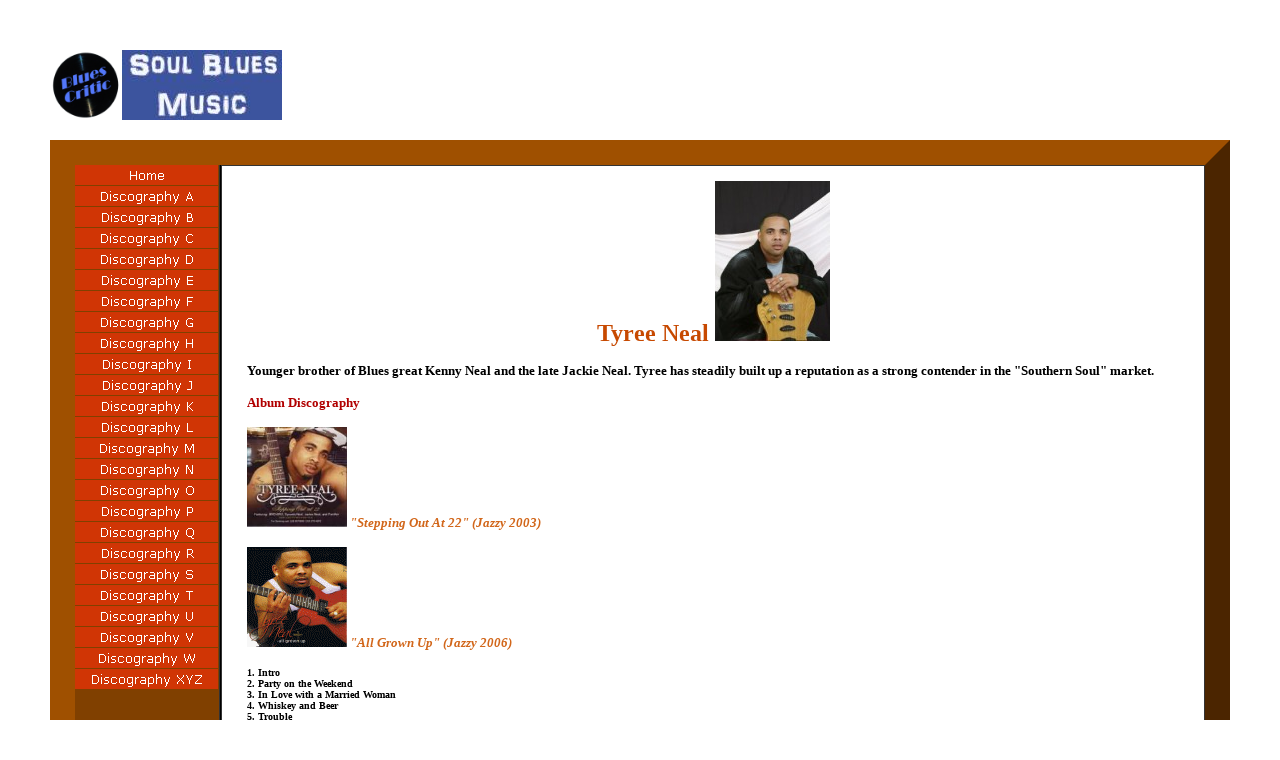

--- FILE ---
content_type: text/html
request_url: https://soulbluesmusic.com/tyreenealpage.htm
body_size: 9410
content:
<html>

<head>
<meta http-equiv="Content-Type" content="text/html; charset=windows-1252">
<meta http-equiv="Content-Language" content="en-us">
<title>Tyree Neal Page</title>
<meta name="description" content="Blues Critic Online's Discography, Biography of Tyree Neal">
<META NAME="ROBOTS" CONTENT="INDEX, FOLLOW, ARCHIVE" />
<style>
<!--
.sans { font-family: verdana,arial,helvetica,sans-serif; font-size: small; }
-->
</style>
<!--mstheme--><link rel="stylesheet" type="text/css" href="_themes/journal/jour1011.css"><meta name="Microsoft Theme" content="journal 1011">
</head>

<body topmargin="50" leftmargin="50" rightmargin="50" bottommargin="50" marginwidth="50" marginheight="50">

<p>

<b><font color="#FFFFFF">

		<img border="0" src="images/bc%20records%20lgo%20336x.jpg" width="72" height="70"><img border="0" src="images/soulbluesmusic%20logo2.jpg" width="160" height="70" hspace="0">&nbsp; 
Tyree Neal </font></b></p>

<table border="25" cellpadding="0" cellspacing="0" width="100%" bgcolor="#E7CE9C" style="border-color: #9F5000">
	<tr>
		<td valign="top" width="75" style="border-left-style:none; border-left-width:medium; border-right-style:solid; border-right-width:1; border-top-style:none; border-top-width:medium; border-bottom-style:none; border-bottom-width:medium" bgcolor="#804000">
		<!--webbot bot="Navigation" s-orientation="vertical" s-rendering="graphics" s-type="parent" b-include-home="TRUE" b-include-up="FALSE" startspan --><script language="JavaScript"><!--
MSFPhover = 
  (((navigator.appName == "Netscape") && 
  (parseInt(navigator.appVersion) >= 3 )) || 
  ((navigator.appName == "Microsoft Internet Explorer") && 
  (parseInt(navigator.appVersion) >= 4 ))); 
function MSFPpreload(img) 
{
  var a=new Image(); a.src=img; return a; 
}
// --></script><script language="JavaScript"><!--
if(MSFPhover) { MSFPnav1n=MSFPpreload("_derived/home_cmp_journal010_vbtn.gif"); MSFPnav1h=MSFPpreload("_derived/home_cmp_journal010_vbtn_a.gif"); }
// --></script><a href="index.htm" language="JavaScript" onmouseover="if(MSFPhover) document['MSFPnav1'].src=MSFPnav1h.src" onmouseout="if(MSFPhover) document['MSFPnav1'].src=MSFPnav1n.src"><img src="_derived/home_cmp_journal010_vbtn.gif" width="144" height="21" border="0" alt="Home" name="MSFPnav1"></a><br><script language="JavaScript"><!--
if(MSFPhover) { MSFPnav2n=MSFPpreload("_derived/discographiesa.htm_cmp_journal010_vbtn.gif"); MSFPnav2h=MSFPpreload("_derived/discographiesa.htm_cmp_journal010_vbtn_a.gif"); }
// --></script><a href="discographiesa.htm" language="JavaScript" onmouseover="if(MSFPhover) document['MSFPnav2'].src=MSFPnav2h.src" onmouseout="if(MSFPhover) document['MSFPnav2'].src=MSFPnav2n.src"><img src="_derived/discographiesa.htm_cmp_journal010_vbtn.gif" width="144" height="21" border="0" alt="Discography A" name="MSFPnav2"></a><br><script language="JavaScript"><!--
if(MSFPhover) { MSFPnav3n=MSFPpreload("_derived/discographiesb.htm_cmp_journal010_vbtn.gif"); MSFPnav3h=MSFPpreload("_derived/discographiesb.htm_cmp_journal010_vbtn_a.gif"); }
// --></script><a href="discographiesb.htm" language="JavaScript" onmouseover="if(MSFPhover) document['MSFPnav3'].src=MSFPnav3h.src" onmouseout="if(MSFPhover) document['MSFPnav3'].src=MSFPnav3n.src"><img src="_derived/discographiesb.htm_cmp_journal010_vbtn.gif" width="144" height="21" border="0" alt="Discography B" name="MSFPnav3"></a><br><script language="JavaScript"><!--
if(MSFPhover) { MSFPnav4n=MSFPpreload("_derived/discographiesc.htm_cmp_journal010_vbtn.gif"); MSFPnav4h=MSFPpreload("_derived/discographiesc.htm_cmp_journal010_vbtn_a.gif"); }
// --></script><a href="discographiesc.htm" language="JavaScript" onmouseover="if(MSFPhover) document['MSFPnav4'].src=MSFPnav4h.src" onmouseout="if(MSFPhover) document['MSFPnav4'].src=MSFPnav4n.src"><img src="_derived/discographiesc.htm_cmp_journal010_vbtn.gif" width="144" height="21" border="0" alt="Discography C" name="MSFPnav4"></a><br><script language="JavaScript"><!--
if(MSFPhover) { MSFPnav5n=MSFPpreload("_derived/discographiesd.htm_cmp_journal010_vbtn.gif"); MSFPnav5h=MSFPpreload("_derived/discographiesd.htm_cmp_journal010_vbtn_a.gif"); }
// --></script><a href="discographiesd.htm" language="JavaScript" onmouseover="if(MSFPhover) document['MSFPnav5'].src=MSFPnav5h.src" onmouseout="if(MSFPhover) document['MSFPnav5'].src=MSFPnav5n.src"><img src="_derived/discographiesd.htm_cmp_journal010_vbtn.gif" width="144" height="21" border="0" alt="Discography D" name="MSFPnav5"></a><br><script language="JavaScript"><!--
if(MSFPhover) { MSFPnav6n=MSFPpreload("_derived/discographiese.htm_cmp_journal010_vbtn.gif"); MSFPnav6h=MSFPpreload("_derived/discographiese.htm_cmp_journal010_vbtn_a.gif"); }
// --></script><a href="discographiese.htm" language="JavaScript" onmouseover="if(MSFPhover) document['MSFPnav6'].src=MSFPnav6h.src" onmouseout="if(MSFPhover) document['MSFPnav6'].src=MSFPnav6n.src"><img src="_derived/discographiese.htm_cmp_journal010_vbtn.gif" width="144" height="21" border="0" alt="Discography E" name="MSFPnav6"></a><br><script language="JavaScript"><!--
if(MSFPhover) { MSFPnav7n=MSFPpreload("_derived/discographiesf.htm_cmp_journal010_vbtn.gif"); MSFPnav7h=MSFPpreload("_derived/discographiesf.htm_cmp_journal010_vbtn_a.gif"); }
// --></script><a href="discographiesf.htm" language="JavaScript" onmouseover="if(MSFPhover) document['MSFPnav7'].src=MSFPnav7h.src" onmouseout="if(MSFPhover) document['MSFPnav7'].src=MSFPnav7n.src"><img src="_derived/discographiesf.htm_cmp_journal010_vbtn.gif" width="144" height="21" border="0" alt="Discography F" name="MSFPnav7"></a><br><script language="JavaScript"><!--
if(MSFPhover) { MSFPnav8n=MSFPpreload("_derived/discographiesg.htm_cmp_journal010_vbtn.gif"); MSFPnav8h=MSFPpreload("_derived/discographiesg.htm_cmp_journal010_vbtn_a.gif"); }
// --></script><a href="discographiesg.htm" language="JavaScript" onmouseover="if(MSFPhover) document['MSFPnav8'].src=MSFPnav8h.src" onmouseout="if(MSFPhover) document['MSFPnav8'].src=MSFPnav8n.src"><img src="_derived/discographiesg.htm_cmp_journal010_vbtn.gif" width="144" height="21" border="0" alt="Discography G" name="MSFPnav8"></a><br><script language="JavaScript"><!--
if(MSFPhover) { MSFPnav9n=MSFPpreload("_derived/discographiesh.htm_cmp_journal010_vbtn.gif"); MSFPnav9h=MSFPpreload("_derived/discographiesh.htm_cmp_journal010_vbtn_a.gif"); }
// --></script><a href="discographiesh.htm" language="JavaScript" onmouseover="if(MSFPhover) document['MSFPnav9'].src=MSFPnav9h.src" onmouseout="if(MSFPhover) document['MSFPnav9'].src=MSFPnav9n.src"><img src="_derived/discographiesh.htm_cmp_journal010_vbtn.gif" width="144" height="21" border="0" alt="Discography H" name="MSFPnav9"></a><br><script language="JavaScript"><!--
if(MSFPhover) { MSFPnav10n=MSFPpreload("_derived/discographiesi.htm_cmp_journal010_vbtn.gif"); MSFPnav10h=MSFPpreload("_derived/discographiesi.htm_cmp_journal010_vbtn_a.gif"); }
// --></script><a href="discographiesi.htm" language="JavaScript" onmouseover="if(MSFPhover) document['MSFPnav10'].src=MSFPnav10h.src" onmouseout="if(MSFPhover) document['MSFPnav10'].src=MSFPnav10n.src"><img src="_derived/discographiesi.htm_cmp_journal010_vbtn.gif" width="144" height="21" border="0" alt="Discography I" name="MSFPnav10"></a><br><script language="JavaScript"><!--
if(MSFPhover) { MSFPnav11n=MSFPpreload("_derived/discographiesj.htm_cmp_journal010_vbtn.gif"); MSFPnav11h=MSFPpreload("_derived/discographiesj.htm_cmp_journal010_vbtn_a.gif"); }
// --></script><a href="discographiesj.htm" language="JavaScript" onmouseover="if(MSFPhover) document['MSFPnav11'].src=MSFPnav11h.src" onmouseout="if(MSFPhover) document['MSFPnav11'].src=MSFPnav11n.src"><img src="_derived/discographiesj.htm_cmp_journal010_vbtn.gif" width="144" height="21" border="0" alt="Discography J" name="MSFPnav11"></a><br><script language="JavaScript"><!--
if(MSFPhover) { MSFPnav12n=MSFPpreload("_derived/discographiesk.htm_cmp_journal010_vbtn.gif"); MSFPnav12h=MSFPpreload("_derived/discographiesk.htm_cmp_journal010_vbtn_a.gif"); }
// --></script><a href="discographiesk.htm" language="JavaScript" onmouseover="if(MSFPhover) document['MSFPnav12'].src=MSFPnav12h.src" onmouseout="if(MSFPhover) document['MSFPnav12'].src=MSFPnav12n.src"><img src="_derived/discographiesk.htm_cmp_journal010_vbtn.gif" width="144" height="21" border="0" alt="Discography K" name="MSFPnav12"></a><br><script language="JavaScript"><!--
if(MSFPhover) { MSFPnav13n=MSFPpreload("_derived/discographiesl.htm_cmp_journal010_vbtn.gif"); MSFPnav13h=MSFPpreload("_derived/discographiesl.htm_cmp_journal010_vbtn_a.gif"); }
// --></script><a href="discographiesl.htm" language="JavaScript" onmouseover="if(MSFPhover) document['MSFPnav13'].src=MSFPnav13h.src" onmouseout="if(MSFPhover) document['MSFPnav13'].src=MSFPnav13n.src"><img src="_derived/discographiesl.htm_cmp_journal010_vbtn.gif" width="144" height="21" border="0" alt="Discography L" name="MSFPnav13"></a><br><script language="JavaScript"><!--
if(MSFPhover) { MSFPnav14n=MSFPpreload("_derived/discographiesm.htm_cmp_journal010_vbtn.gif"); MSFPnav14h=MSFPpreload("_derived/discographiesm.htm_cmp_journal010_vbtn_a.gif"); }
// --></script><a href="discographiesm.htm" language="JavaScript" onmouseover="if(MSFPhover) document['MSFPnav14'].src=MSFPnav14h.src" onmouseout="if(MSFPhover) document['MSFPnav14'].src=MSFPnav14n.src"><img src="_derived/discographiesm.htm_cmp_journal010_vbtn.gif" width="144" height="21" border="0" alt="Discography M" name="MSFPnav14"></a><br><script language="JavaScript"><!--
if(MSFPhover) { MSFPnav15n=MSFPpreload("_derived/discographiesn.htm_cmp_journal010_vbtn.gif"); MSFPnav15h=MSFPpreload("_derived/discographiesn.htm_cmp_journal010_vbtn_a.gif"); }
// --></script><a href="discographiesn.htm" language="JavaScript" onmouseover="if(MSFPhover) document['MSFPnav15'].src=MSFPnav15h.src" onmouseout="if(MSFPhover) document['MSFPnav15'].src=MSFPnav15n.src"><img src="_derived/discographiesn.htm_cmp_journal010_vbtn.gif" width="144" height="21" border="0" alt="Discography N" name="MSFPnav15"></a><br><script language="JavaScript"><!--
if(MSFPhover) { MSFPnav16n=MSFPpreload("_derived/discographieso.htm_cmp_journal010_vbtn.gif"); MSFPnav16h=MSFPpreload("_derived/discographieso.htm_cmp_journal010_vbtn_a.gif"); }
// --></script><a href="discographieso.htm" language="JavaScript" onmouseover="if(MSFPhover) document['MSFPnav16'].src=MSFPnav16h.src" onmouseout="if(MSFPhover) document['MSFPnav16'].src=MSFPnav16n.src"><img src="_derived/discographieso.htm_cmp_journal010_vbtn.gif" width="144" height="21" border="0" alt="Discography O" name="MSFPnav16"></a><br><script language="JavaScript"><!--
if(MSFPhover) { MSFPnav17n=MSFPpreload("_derived/discographiesp.htm_cmp_journal010_vbtn.gif"); MSFPnav17h=MSFPpreload("_derived/discographiesp.htm_cmp_journal010_vbtn_a.gif"); }
// --></script><a href="discographiesp.htm" language="JavaScript" onmouseover="if(MSFPhover) document['MSFPnav17'].src=MSFPnav17h.src" onmouseout="if(MSFPhover) document['MSFPnav17'].src=MSFPnav17n.src"><img src="_derived/discographiesp.htm_cmp_journal010_vbtn.gif" width="144" height="21" border="0" alt="Discography P" name="MSFPnav17"></a><br><script language="JavaScript"><!--
if(MSFPhover) { MSFPnav18n=MSFPpreload("_derived/discographiesq.htm_cmp_journal010_vbtn.gif"); MSFPnav18h=MSFPpreload("_derived/discographiesq.htm_cmp_journal010_vbtn_a.gif"); }
// --></script><a href="discographiesq.htm" language="JavaScript" onmouseover="if(MSFPhover) document['MSFPnav18'].src=MSFPnav18h.src" onmouseout="if(MSFPhover) document['MSFPnav18'].src=MSFPnav18n.src"><img src="_derived/discographiesq.htm_cmp_journal010_vbtn.gif" width="144" height="21" border="0" alt="Discography Q" name="MSFPnav18"></a><br><script language="JavaScript"><!--
if(MSFPhover) { MSFPnav19n=MSFPpreload("_derived/discographiesr.htm_cmp_journal010_vbtn.gif"); MSFPnav19h=MSFPpreload("_derived/discographiesr.htm_cmp_journal010_vbtn_a.gif"); }
// --></script><a href="discographiesr.htm" language="JavaScript" onmouseover="if(MSFPhover) document['MSFPnav19'].src=MSFPnav19h.src" onmouseout="if(MSFPhover) document['MSFPnav19'].src=MSFPnav19n.src"><img src="_derived/discographiesr.htm_cmp_journal010_vbtn.gif" width="144" height="21" border="0" alt="Discography R" name="MSFPnav19"></a><br><script language="JavaScript"><!--
if(MSFPhover) { MSFPnav20n=MSFPpreload("_derived/discographiess.htm_cmp_journal010_vbtn.gif"); MSFPnav20h=MSFPpreload("_derived/discographiess.htm_cmp_journal010_vbtn_a.gif"); }
// --></script><a href="discographiess.htm" language="JavaScript" onmouseover="if(MSFPhover) document['MSFPnav20'].src=MSFPnav20h.src" onmouseout="if(MSFPhover) document['MSFPnav20'].src=MSFPnav20n.src"><img src="_derived/discographiess.htm_cmp_journal010_vbtn.gif" width="144" height="21" border="0" alt="Discography S" name="MSFPnav20"></a><br><script language="JavaScript"><!--
if(MSFPhover) { MSFPnav21n=MSFPpreload("_derived/discographiest.htm_cmp_journal010_vbtn.gif"); MSFPnav21h=MSFPpreload("_derived/discographiest.htm_cmp_journal010_vbtn_a.gif"); }
// --></script><a href="discographiest.htm" language="JavaScript" onmouseover="if(MSFPhover) document['MSFPnav21'].src=MSFPnav21h.src" onmouseout="if(MSFPhover) document['MSFPnav21'].src=MSFPnav21n.src"><img src="_derived/discographiest.htm_cmp_journal010_vbtn.gif" width="144" height="21" border="0" alt="Discography T" name="MSFPnav21"></a><br><script language="JavaScript"><!--
if(MSFPhover) { MSFPnav22n=MSFPpreload("_derived/discographiesu.htm_cmp_journal010_vbtn.gif"); MSFPnav22h=MSFPpreload("_derived/discographiesu.htm_cmp_journal010_vbtn_a.gif"); }
// --></script><a href="discographiesu.htm" language="JavaScript" onmouseover="if(MSFPhover) document['MSFPnav22'].src=MSFPnav22h.src" onmouseout="if(MSFPhover) document['MSFPnav22'].src=MSFPnav22n.src"><img src="_derived/discographiesu.htm_cmp_journal010_vbtn.gif" width="144" height="21" border="0" alt="Discography U" name="MSFPnav22"></a><br><script language="JavaScript"><!--
if(MSFPhover) { MSFPnav23n=MSFPpreload("_derived/discographiesv.htm_cmp_journal010_vbtn.gif"); MSFPnav23h=MSFPpreload("_derived/discographiesv.htm_cmp_journal010_vbtn_a.gif"); }
// --></script><a href="discographiesv.htm" language="JavaScript" onmouseover="if(MSFPhover) document['MSFPnav23'].src=MSFPnav23h.src" onmouseout="if(MSFPhover) document['MSFPnav23'].src=MSFPnav23n.src"><img src="_derived/discographiesv.htm_cmp_journal010_vbtn.gif" width="144" height="21" border="0" alt="Discography V" name="MSFPnav23"></a><br><script language="JavaScript"><!--
if(MSFPhover) { MSFPnav24n=MSFPpreload("_derived/discographiesw.htm_cmp_journal010_vbtn.gif"); MSFPnav24h=MSFPpreload("_derived/discographiesw.htm_cmp_journal010_vbtn_a.gif"); }
// --></script><a href="discographiesw.htm" language="JavaScript" onmouseover="if(MSFPhover) document['MSFPnav24'].src=MSFPnav24h.src" onmouseout="if(MSFPhover) document['MSFPnav24'].src=MSFPnav24n.src"><img src="_derived/discographiesw.htm_cmp_journal010_vbtn.gif" width="144" height="21" border="0" alt="Discography W" name="MSFPnav24"></a><br><script language="JavaScript"><!--
if(MSFPhover) { MSFPnav25n=MSFPpreload("_derived/discographiesxyz.htm_cmp_journal010_vbtn.gif"); MSFPnav25h=MSFPpreload("_derived/discographiesxyz.htm_cmp_journal010_vbtn_a.gif"); }
// --></script><a href="discographiesxyz.htm" language="JavaScript" onmouseover="if(MSFPhover) document['MSFPnav25'].src=MSFPnav25h.src" onmouseout="if(MSFPhover) document['MSFPnav25'].src=MSFPnav25n.src"><img src="_derived/discographiesxyz.htm_cmp_journal010_vbtn.gif" width="144" height="21" border="0" alt="Discography XYZ" name="MSFPnav25"></a><!--webbot bot="Navigation" i-checksum="47014" endspan -->
		<p>&nbsp;</p>
		</td>
		<td valign="top" width="5" style="border-right-style:none; border-right-width:medium; border-top-style:none; border-top-width:medium; border-bottom-style:none; border-bottom-width:medium">
		</td>
		<td valign="top" width="100%" height="100%" style="border-style:solid; border-width:1px; padding-left:25px; padding-right:25px; padding-top:15px; padding-bottom:15px" bgcolor="#FFFFFF">

            <ST1:ADDRESS w:st="on"><STRONG>

            <SPAN class=small>

<p align="center"><font face="Verdana" size="5" color="#C74900">Tyree</font><font size="5" color="#000000" face="Verdana"><font color="#C74900"> Neal </font>           
</font><img border="0" src="images/tyreeneak.jpg" width="115" height="160"></p>

<p><font face="Verdana" color="#000000" size="2">Younger brother of Blues great 
Kenny Neal and the late Jackie Neal. Tyree has steadily built up a reputation as 
a strong contender in the &quot;Southern Soul&quot; market.</font></p>

<p><font color="#B10000" size="2" face="Verdana">Album Discography</font></p>

<p><img border="0" src="images/tyreenealstepp.jpg" width="100" height="100"><font size="2" color="#000000" face="Verdana"><em><font color="#D2671B"> "Stepping 
Out At 22" (Jazzy 2003)</font></em></font></p>
			<p>
			<img border="0" src="images/tyreeneal.gif" width="100" height="100"><font size="2" color="#000000" face="Verdana">
			<em><font color="#D2671B">"All Grown Up" (Jazzy 2006)</font></em></font></p>
			<p>
			<em style="font-style: normal">
			<font face="Verdana" size="1" color="#000000">1. Intro<br>
			2. Party on the Weekend<br>
			3. In Love with a Married Woman<br>
			4. Whiskey and Beer<br>
			5. Trouble<br>
			6. Juke Joint Woman<br>
			7. Feeling Bad for You<br>
			8. Two Step<br>
			9. Baby Not Mine<br>
			10. Bad All by Myself<br>
			11. She Don't Love<br>
			12. Zydeco<br>
			13. Katrina<br>
			14. Bad on My Luck<br>
			15. Temptation<br>
			16. If I Was Yo Man<br>
			17. Old School Feel<br>
			18. God Somebody Good Keep'em<br>
			19. Trouble [Remix] - (Remix, remix)<br>
			20. Quality Lady</font></em></p>
		 
			<b><font size="2" face="Verdana" color="#FF0000">***</font><font size="2" face="Verdana" color="#000000"> 
			It still hurts to think about the tragic murder of Soul Blues diva 
			Jackie Neal but it won't stop the talented Neal family from spawning 
			another notable talent. Initially I thought this was the same as 
			Tyree's album&nbsp;&nbsp;<i>&quot;Stepping Out At 22&quot;</i>&nbsp;and that by time it hit 
			the street the title had to be altered. Not true. &quot;Grown Up&quot; is the 
			second disc and it features a little help from Sir Charles Jones and 
			his late aunt Jackie (her vocals are inserted on &quot;Zydeco&quot;). Despite scant 
			distribution the cut &quot;Whiskey And Beer&quot; (featuring Jones) is turning 
			out to be an underground hit. It's irresistible &quot;Party Blues&quot; for 
			the Southern Soul crowd in the Sir Charles or Kenne' Wayne style. 
			&quot;Party On The Weekend&quot;, &quot;Juke Joint Woman&quot;, &quot;Two Step&quot;, &quot;Old School 
			Feel&quot; follow suit.
			Amongst There's 
			also the requisite creepin' slow jams like &quot;Trouble&quot;, &quot;In Love With 
			A Married Woman&quot; &amp; &quot;Quality Lady&quot; and a Zydeco number (&quot;Zydeco&quot;). 
			&quot;Katrina&quot; sounds like it borrowed the rhythm of the Rolling Stones' 
			&quot;Miss You&quot; for this social commentary piece that reaches beyond just 
			the hurricane. &quot;Grown Up&quot; is a fine debut for the newest Neal to hit 
			the Blues world.</font></b></span></p>
			<p>
			<img border="0" src="images/tyreenealyoung.jpg" width="100" height="100"><font size="5" color="#000000" face="Verdana"><em style="font-style: normal"><font color="#D2671B" size="2">
			"Youngest In The Game" (Jazzy 2010)</font></em></font></p>
			<p><font face="Verdana" size="1" color="#000000">1. Swing Out - 
			(featuring Big John)<br>
			2. A Woman Need To Be Loved<br>
			3. Dat Girl<br>
			4. Tired Of Lying<br>
			5. Put It On Me - (featuring Ablib)<br>
			6. Myspace Chick<br>
			7. Straighten It Out<br>
			8. Someday [Tribute To Raful Neal]<br>
			9. Feeling My Up - (featuring Prascilla Mansion)<br>
			10. Owe It All To You<br>
			11. Still In Love<br>
			12. Trouble Don't Last<br>
			13. Fool Fa Your Love<br>
			14. I Want U Back - (featuring Big Poole)<br>
			15. Good Woman<br>
			16. Call In - (featuring Big Josh/Bro-Bro)<br>
			17. Call In - (remix)<br>
			18. Da Blues<br>
			19. You Been Good To Me <br>
&nbsp;</font></p>

<p>

<img border="0" src="images/tyreenealwork.jpeg" width="100" height="100"><font size="5" color="#000000" face="Verdana"><em><font color="#D2671B" size="2">
"Workaholic" (Jazzy 2011) </font></em></font>

			</p>
			<p>

<b><font size="1" color="#000000">1. Nothin But My Intro<br>
			2. Ladies Night<br>
			3. Wrong Place Wrong Time<br>
			4. Workaholic<br>
			5. How Many Times You Gone Cheat<br>
			6. Tell Me Was It Good to You<br>
			7. Shake Dat Thang (Back It Up)<br>
			8. I Caught Yo Dog<br>
			9. I Thought She Was My Girl (feat. Vince Hutchinson)<br>
			10. Foolin Around (feat. Mz Patt)<br>
			11. Get Up Stand Up (feat. Level)<br>
			12. It Aint Jody<br>
			13. Love (feat. Sir Charles Jones)<br>
			14. Put It On Me (Remix) (feat. Adlib)<br>
			15. Twirk It (Remix) (feat. Bro Bro)<br>
			16. Juke Joint Woman (feat. Stephany A)<br>
			17. Good to Me</font></b></p>
			<p>
			<i><font size="2" color="#C74900">
			<img border="0" src="images/tyreenealotherman.jpg" width="100" height="100"> 
			&quot;I'll Be The Other Man&quot; (Music Access 2015)</font><font size="2" color="#FF0000">
			</font></i>

			</p>
			<p>
			<b>
			<font face="Verdana,Arial,Helvetica,sans-serif" size="1" color="#000000">
			1 It's the Weekend<br>
			2 Who With Me<br>
			3 Dancing With Somebody's Lady<br>
			4 She Took My Kindness for Weakness<br>
			5 Blues 4 Life<br>
			6 Temporary Lover<br>
			7 Bring It Home<br>
			8 Wi-Fi<br>
			9 Downtown<br>
			10 The Bill Collectors<br>
			11 I'll Be the Other Man<br>
			12 Let Her Go<br>
			13 Late Night Special<br>
			14 That Good Old Blues<br>
			15 You Know What You Was Doing<br>
			16 I Want My Boo Back<br>
			17 My W-2's<br>
			18 I Heard It Through the Neighborhood<br>
			19 Do It for Jackie<br>
			20 Hurt by Love<br>
			21 Get up, Get Loose<br>
			22 Fool for Love<br>
			23 She Got That Good Good<br>
			24 Put It Where You Wanna<br>
			25 Sneaking Love<br>
			26 I'm Tired of Lyin<br>
			27 She Got a Man<br>
			28 In Love with a Married Woman<br>
			29 Pickin These Blues Away<br>
			30 I Came Back Home (You Can Have That Sidepiece)</font></b></p>
			<p>
			<i><font size="2" color="#C74900">
			<img border="0" src="images/tyreenealstill.jpg" width="100" height="100"> 
			&quot;Still Called The Blues&quot; (Tyree Neal 2017)</font></i></p>
			<p>
			<font size="2" color="#C74900"><i>**Digital only release**</i></font></p>
			<p>
			<font size="1" color="#000000">1. Still Called the Blues<br>
			2. Something 'Bout That Thang<br>
			3. Using Me<br>
			4. Knocking at My Door Ringing My Bell<br>
			5. Full Time Lover<br>
			6. She Don't Love Me<br>
			7. Testify<br>
			8. Sex Me Baby<br>
			9. I'll Pay for It<br>
			10. Leave It All Behind<br>
			11. Why She Whipped That Thang on Me<br>
			12. I Know I Cheated<br>
			13. Preacher Man<br>
			14. Hard Times<br>
			15. Late Night Love<br>
			16. She Didn't Bat and Eye<br>
			17. Bring It on Home (Remix)<br>
			18. How I'm Supposed to Tell Her<br>
			19. Like a Dog in the Streets<br>
			20. Don't Do It Like That<br>
			21. I Had a Love Then I Lost Her</font></p>
			<p>

<b>
<font color="#C74900">

				<img border="0" src="images/tyreenealstillgot.jpg" width="100" height="100">
			</font></b>
			<i><font size="2" color="#C74900">
			&quot;Still Got The Blues&quot; (Tyree Neal 2018)</font></i></p>
			<p>

<b>

<font face="Verdana,Arial,Helvetica,sans-serif" size="1" color="#000000">1. Try 
It Again <br>
2. Can't Live Like This No More<br>
3. I Wanna Go Way Back <br>
4. Got Me on Cheaters<br>
5. I Don't Wanna Loose My Baby <br>
6. Full Time Lover<br>
7. She Can't Keep Quit <br>
8. Preacher Man<br>
9. My Self (All About Me) <br>
10. I Need It Tonight<br>
11. Why She Whipped That Thang on Me <br>
12. I'm Diggin' On You<br>
13. Using Me <br>
14. She Don't Love Me</font></b></p>
			<p>

<b>
<font color="#C74900">

				<img border="0" src="images/tyreenealmissing.jpg" width="100" height="100"> </font></b>
			<i><font size="2" color="#C74900">
			&quot;I'm Missing My Baby&quot; (Tyree Neal 2020)</font></i></p>
			<p>

<b>

<font face="Verdana,Arial,Helvetica,sans-serif" size="1" color="#000000">1. Can 
Somebody Take Me <br>
2. She Likes It When I Give It to Her<br>
3. Meeting in the Bedroom <br>
4. Clock On The Wall<br>
5. Something Is Wrong and She Knows It <br>
6. Drop It Low<br>
7. Would You Still Stay <br>
8. Blame It All on Me<br>
9. Her Man Been Cheating on Her <br>
10. She Love Them Trail Rides and Blues Shows<br>
11. I'm Missing My Baby, Pt. 2 <br>
12. Building My Case<br>
13. When I Found You </font></b></p>
			<p>

<font size="2" color="#800080">

				<img border="0" src="images/tyreenealgoat.jpg" width="100" height="100">




</font><i><font size="2" color="#C74900">
			&quot;Young Goat Of Southern Soul&quot; (Jazzy 2022)</font></i></p>
			<p>

<font size="2" color="#800080">
<b><font size="1" face="Verdana" color="#000000">1. Shorty Wanna Hear <br>
2. We Gettin' It In<br>
3. The Same Woman <br>
4. Teasing Me<br>
5. Got Me Drinking <br>
6. Shake That Booty<br>
7. Lying Again <br>
8. Can't Leave This Club<br>
9. Can't Help Myself <br>
10. Run Me My Money<br>
11. Closer I Get To You <br>
12. Just Like Marvin<br>
13. Should've Been At Home <br>
14. Tell Me Who's Loving You<br>
15. She Said She Got A Man <br>
16. You Gone Get Ne In Trouble<br>
17. Don't Leave <br>
18. Call On My Jesus</font></b></font></p>
			<p>

<b><font color="#C74900">

<img border="0" src="images/tyreeliquortalk.jpg" width="100" height="100">
</font>


</b><i><font size="2" color="#C74900">
			&quot;Liquor Talk&quot; (Jazzy 2023)</font></i></p>
			<p>

<b><font face="Verdana" size="1" color="#000000">1 LIQUOR TALKS<br>
			2 WHAT HE DON’T KNOW WON’T HURT<br>
			3 IT’S GOING DOWN TONIGHT<br>
			4 CAN’T MAKE HER STAY<br>
			5 TAKE MY TIME IN IT<br>
			6 USED TO LOVE ME<br>
			7 SHE DON’T WANNA BE LOVED<br>
			8 IT AIN’T GOOD FOR YOU<br>
			9 BAD RISK<br>
			10 DON’T MISS YOUR WATER<br>
			11 PLEASE DON’T LEAVE ME<br>
			12 CAN’T NOBODY DO IT LIKE ME<br>
			13 CRYING ON THE VOICE<br>
			14 MORE THAN A WOMAN<br>
			15 COMEING TO GET IT<br>
			16 GOIN JACKIE NEAL</font></b></p>
			<p>

<img border="0" src="images/tyreenealintervention.jpg" width="100" height="100"><font size="2" color="#800080">

				


</font><i><font size="2" color="#C74900">
			&quot;Love Intervention&quot; (Jazzy 2025)</font></i></p>
			<p>

<font size="2" color="#800080">
<b><font size="1" face="Verdana" color="#000000">1 Addicted<br>
2 Something about yo nookie<br>
3 Everybody know about us<br>
4 It was just one nite<br>
5 When I saw that woman<br>
6 Party gettin good<br>
7 Doin my own thang<br>
8 Fine azz walk<br>
9 Call in sick<br>
10 Damn that thang so good<br>
11 Baby let me spoil you<br>
12 Standing on my tippy toes<br>
13 I left home (feat. Highway Heavy)<br>
14 Do me (feat. Veronica Ra`elle)<br>
15 If u don t tell nobody (feat. Jarell)<br>
16 Sun beat me in (feat. Laid Back)<br>
17 Shine my light</font></b></font></p>
			<p>
			<a href="tyreeneal.htm"><font color="#FF0000">BUY CDS</font></a></p>

			</SPAN></STRONG></tr>
</table>
<p align="center"><small>
<!--webbot bot="Navigation" s-orientation="horizontal" s-rendering="graphics" s-type="top" b-include-home="TRUE" b-include-up="FALSE" S-Theme="journal 0000" startspan --><a href="index.htm"><img src="_derived/home_cmp_journal000_hbtn.gif" width="144" height="21" border="0" alt="Home" align="middle"></a> <a href="CDStore.htm"><img src="_derived/CDStore.htm_cmp_journal000_hbtn.gif" width="144" height="21" border="0" alt="CD STORE" align="middle"></a> <a href="artistcds.htm"><img src="_derived/artistcds.htm_cmp_journal000_hbtn.gif" width="144" height="21" border="0" alt="Artist CDs" align="middle"></a> <a href="discographies.htm"><img src="_derived/discographies.htm_cmp_journal000_hbtn.gif" width="144" height="21" border="0" alt="Discography" align="middle"></a> <a href="100essentialalbums.htm"><img src="_derived/100essentialalbums.htm_cmp_journal000_hbtn.gif" width="144" height="21" border="0" alt="Essential 100" align="middle"></a> <a href="Top50SouthernSoulAlbums.htm"><img src="_derived/Top50SouthernSoulAlbums.htm_cmp_journal000_hbtn.gif" width="144" height="21" border="0" alt="Top 50 SS Albums" align="middle"></a> <a href="bluescriticawards.htm"><img src="_derived/bluescriticawards.htm_cmp_journal000_hbtn.gif" width="144" height="21" border="0" alt="Blues Critic Awards" align="middle"></a> <a href="contactus.htm"><img src="_derived/contactus.htm_cmp_journal000_hbtn.gif" width="144" height="21" border="0" alt="Contact Us" align="middle"></a><!--webbot bot="Navigation" i-checksum="24848" endspan -->
</small></p>

</body>

</html>


--- FILE ---
content_type: text/css
request_url: https://soulbluesmusic.com/_themes/journal/jour1011.css
body_size: 8204
content:
.mstheme{
nav-banner-image:url(banner_journal.gif);
separator-image:url(rule_journal.gif);
list-image-1:url(bull1_journal.gif);
list-image-2:url(bull2_journal.gif);
list-image-3:url(bull3_journal.gif);
navbutton-horiz-normal:url(nav_hor_journal.gif);
navbutton-horiz-hovered:url(nav_hor_over_journal.gif);
navbutton-horiz-pushed:url(nav_hor_down_journal.gif);
navbutton-vert-normal:url(nav_vert_journal.gif);
navbutton-vert-hovered:url(nav_vert_over_journal.gif);
navbutton-vert-pushed:url(nav_vert_down_journal.gif);
navbutton-home-normal:url(nav_home_journal.gif);
navbutton-home-hovered:url(nav_home_over_journal.gif);
navbutton-up-normal:url(nav_up_journal.gif);
navbutton-up-hovered:url(nav_up_over_journal.gif);
navbutton-prev-normal:url(nav_prev_journal.gif);
navbutton-prev-hovered:url(nav_prev_over_journal.gif);
navbutton-next-normal:url(nav_next_journal.gif);
navbutton-next-hovered:url(nav_next_over_journal.gif);
navbutton-next-pushed:url(nav_next_down_journal.gif);
}
UL{
list-style-image:url(bull1_journal.gif);
}
UL UL{
list-style-image:url(bull2_journal.gif);
}
UL UL UL{
list-style-image:url(bull3_journal.gif);
}
.mstheme-bannertxt{
font-family:Verdana,Arial,Helvetica,sans-serif;
font-size:5;
color:#FFFFFF;
}
.mstheme-horiz-navtxt{
font-family:Verdana,Arial,Helvetica,sans-serif;
font-size:2;
color:#FFFFFF;
}
.mstheme-vert-navtxt{
font-family:Verdana,Arial,Helvetica,sans-serif;
font-size:2;
color:#FFFFFF;
}
.mstheme-navtxthome{
font-family:Verdana,Arial,Helvetica,sans-serif;
font-size:1;
color:#FFFFFF;
}
.mstheme-navtxtup{
font-family:Verdana,Arial,Helvetica,sans-serif;
font-size:1;
color:#FFFFFF;
}
.mstheme-navtxtprev{
font-family:Verdana,Arial,Helvetica,sans-serif;
font-size:1;
color:#FFFFFF;
}
.mstheme-navtxtnext{
font-family:Verdana,Arial,Helvetica,sans-serif;
font-size:1;
color:#FFFFFF;
}
a:link{
color:#D03505;
}
a:visited{
color:#FF7045;
}
a:active{
color:#E44D03;
}
body{
color:#6A6A6A;
background-color:#FFFFFF;
}
h1{
color:#6A6A6A;
}
h2, marquee{
color:#6A6A6A;
}
h3{
color:#6A6A6A;
}
h4{
color:#6A6A6A;
}
h5{
color:#6A6A6A;
}
h6{
color:#6A6A6A;
}
label, .MSTHEME-LABEL{
color:#6A6A6A;
}
FIELDSET{
border-color:#BBBBBB;
color:#000000;
}
LEGEND{
color:#6A6A6A;
}
SELECT{
border-color:#BBBBBB;
color:#000000;
}
TABLE{
table-border-color-light:#DADAD;
table-border-color-dark:#9A9A9A;
border-color:#333333;
color:#6A6A6A;
}
CAPTION{
color:#6A6A6A;
}
TH{
color:#6A6A6A;
}
HR{
color:#9A9A9A;
}
TD{
border-color:#333333;
}
.mstheme{
navbutton-background-color:#FFFFFF;
top-bar-button:url(top_bar_button_journal.gif);
}
.mstheme-topbar-font{
font-family:Verdana,Arial,Helvetica,sans-serif;
color:#FFFFFF;
}
body{
font-family:Verdana,Arial,Helvetica,sans-serif;
background-image:url(background_journal.gif);
}
h1{
font-family:Verdana,Arial,Helvetica,sans-serif;
font-weight:bold;
font-style:normal;
}
h2{
font-family:Verdana,Arial,Helvetica,sans-serif;
font-weight:normal;
font-style:normal;
}
h3{
font-family:Verdana,Arial,Helvetica,sans-serif;
font-weight:normal;
font-style:normal;
}
h4{
font-family:Verdana,Arial,Helvetica,sans-serif;
font-weight:normal;
font-style:normal;
}
h5{
font-family:Verdana,Arial,Helvetica,sans-serif;
font-weight:normal;
font-style:normal;
}
h6{
font-family:Verdana,Arial,Helvetica,sans-serif;
font-weight:normal;
font-style:normal;
}
IL{
list-style-image:url(bull2_journal.gif);
}
BUTTON{
border-style:solid;
border-width:1pt;
font-family:Arial,Helvetica,sans-serif;
font-style:normal;
}
label, .MSTHEME-LABEL{
font-family:Verdana,Arial,Helvetica,sans-serif;
font-style:normal;
}
TEXTAREA{
font-family:Verdana,Arial,Helvetica,sans-serif;
font-style:normal
}
FIELDSET{
border-style:solid;
border-width:1pt;
font-family:Verdana,Arial,Helvetica,sans-serif;
font-style:normal;
}
LEGEND{
font-family:Verdana,Arial,Helvetica,sans-serif;
font-style:normal;
}
SELECT{
border-style:solid;
font-family:Verdana,Arial,Helvetica,sans-serif;
font-style:normal
}
TABLE{
font-family:Verdana,Arial,Helvetica,sans-serif;
font-style:normal;
}
CAPTION{
font-family:Verdana,Arial,Helvetica,sans-serif;
font-style:normal;
}
TH{
font-family:Verdana,Arial,Helvetica,sans-serif;
font-style:bold;
}
MARQUEE{
font-family:Verdana,Arial,Helvetica,sans-serif;
}
.ms-main{
border-color:#D03505;
}
.ms-bannerframe, .ms-GRHeaderBackground, .ms-storMeFree{
background-image:url('');
background-color:#000000;
background-repeat:repeat-x;
}
.ms-banner{
color:#D03505;
font-family:Verdana,Arial,Helvetica,sans-serif;
}
.ms-banner a:link{
font-family:Verdana,Arial,Helvetica,sans-serif;
color:#6A6A6A;
font-weight:normal;
text-decoration:none;
}
.ms-banner a:visited{
font-family:Verdana,Arial,Helvetica,sans-serif;
color:#6A6A6A;
font-weight:normal;
text-decoration:none;
}
.ms-nav td{
font-family:Verdana,Arial,Helvetica,sans-serif;
font-weight:normal;
color:#6A6A6A;
}
.ms-navframe{
border-color:#DFDFD0;
}
.ms-nav a{
text-decoration:none;
font-family:Verdana,Arial,Helvetica,sans-serif;
font-weight:normal;
color:#D03505;
}
.ms-nav a:hover{
text-decoration:underline;
color:#FFA800;
}
.ms-nav a:visited{
color:#D03505;
}
.ms-viewselect a:link{
font-family:Verdana,Arial,Helvetica,sans-serif;
color:#D03505;
}
.ms-titlearea{
font-family:Verdana,Arial,Helvetica,sans-serif;
color:#6A6A6A;
}
.ms-pagetitle{
color:#6A6A6A;
font-family:Verdana,Arial,Helvetica,sans-serif;
font-weight:bold;
}
.ms-pagetitle a{
text-decoration:underline;
color:#D03505;
}
.ms-pagetitle a:hover{
text-decoration:underline;
color:#FFA800;
}
.ms-announcementtitle{
font-weight:bold;
}
.ms-formlabel{
font-family:verdana;
font-size:.7em;
font-weight:normal;
color:#808080;
}
.ms-formbody{
font-family:Verdana,Arial,Helvetica,sans-serif;
color:#6A6A6A;
}
.ms-formdescription{
font-family:Verdana,Arial,Helvetica,sans-serif;
color:#808080;
}
.ms-selected{
background-color:#D9D9D9;
color:#6A6A6A;
}
.ms-selected SPAN{
color:#D9D9D9;
}
.ms-filedialog TD{
height:16px;
}
.ms-descriptiontext{
color:#6A6A6A;
font-family:Verdana,Arial,Helvetica,sans-serif;
}
.ms-descriptiontext a{
color:#D03505;
font-family:Verdana,Arial,Helvetica,sans-serif;
}
.ms-separator{
color:#6A6A6A;
}
.ms-authoringcontrols{
background-color:#DFDFD0;
font-family:Verdana,Arial,Helvetica,sans-serif;
color:#6A6A6A;
}
.ms-alternating{
background-color:#DFDFD0;
}
.ms-back{
vertical-align:top;
padding-left:4;
padding-right:4;
padding-top:2;
padding-bottom:4;
background-color:#DFDFD0;
}
.ms-sectionheader{
color:#6A6A6A;
font-family:Verdana,Arial,Helvetica,sans-serif;
font-weight:bold;
}
.ms-sectionline{
background-color:#9A9A9A;
}
.ms-partline{
background-color:#9A9A9A;
}
.ms-propertysheet{
font-family:Verdana,Arial,Helvetica,sans-serif;
}
.ms-propertysheet th{
font-family:Verdana,Arial,Helvetica,sans-serif;
color:#6A6A6A;
font-weight:bold;
}
.ms-propertysheet a{
text-decoration:none;
color:#D03505;
}
.ms-propertysheet a:hover{
text-decoration:underline;
color:#FFA800;
}
.ms-propertysheet a:visited{
text-decoration:none;
color:#FF7045;
}
.ms-propertysheet a:visited:hover{
text-decoration:underline;
}
.ms-itemheader a{
font-family:Verdana,Arial,Helvetica,sans-serif;
font-weight:bold;
color:#6A6A6A;
text-decoration:none;
}
.ms-itemheader a:hover{
text-decoration:underline;
color:#6A6A6A;
}
.ms-itemheader a:visited{
text-decoration:none;
color:#6A6A6A;
}
.ms-itemheader a:visited:hover{
text-decoration:underline;
}
.ms-vh{
font-family:Verdana,Arial,Helvetica,sans-serif;
color:#D03505;
text-decoration:none;
font-weight:normal;
}
.ms-vb{
font-family:Verdana,Arial,Helvetica,sans-serif;
color:#6A6A6A;
height:18px;
vertical-align:top;
}
.ms-homepagetitle{
font-family:Verdana,Arial,Helvetica,sans-serif;
color:#6A6A6A;
font-weight:bold;
text-decoration:none;
}
:hover.ms-homepagetitle{
text-decoration:underline;
color:#D03505;
}
.ms-addnew{
font-weight:normal;
font-family:Verdana,Arial,Helvetica,sans-serif;
color:#6A6A6A;
text-decoration:none;
}
.ms-cal{
border-collapse:collapse;
table-layout:fixed;
font-family:Verdana,Arial,Helvetica,sans-serif;
cursor:default;
}
.ms-caltop{
border-top:1px solid #9A9A9A;
border-left:1px solid #9A9A9A;
border-right:1px solid #9A9A9A;
vertical-align:top;
width:14%;
height:30px;
}
.ms-calhead{
border:none;
text-align:center;
background-color:#6A6A6A;
color:#FFFFFF;
font-family:Verdana,Arial,Helvetica,sans-serif;
padding:2px;
}
.ms-caldow{
border-top:1px solid #9A9A9A;
border-left:1px solid #9A9A9A;
border-right:1px solid #9A9A9A;
vertical-align:top;
text-align:center;
font-weight:bold;
color:#6A6A6A;
height:20px;
}
.ms-calmid{
border-left:1px solid #9A9A9A;
border-right:1px solid #9A9A9A;
height:20px;
}
.ms-calspacer{
border-left:1px solid #9A9A9A;
border-right:1px solid #9A9A9A;
height:4px;
}
.ms-calbot{
border-top:none;
border-left:1px solid #9A9A9A;
border-right:1px solid #9A9A9A;
border-bottom:1px solid #9A9A9A;
height:2px;
}
.ms-appt a{
color:#D03505;
}
.ms-appt a:hover{
color:#FFA800;
}
.ms-appt{
border:2px solid #9A9A9A;
text-align:center;
vertical-align:middle;
height:18px;
overflow:hidden;
text-overflow:ellipsis;
background-color:#D9D9D9;
color:#6A6A6A;
}
.ms-caldowdown{
font-family:Verdana,Arial,Helvetica,sans-serif;
font-weight:bold;
color:#6A6A6A;
text-align:center;
vertical-align:middle;
}
.ms-caldown{
color:#6A6A6A;
vertical-align:top;
}
.ms-datepickeriframe{
position:absolute;
display:none;
background:#FFFFFF;
}
.ms-datepicker{
font-family:Verdana,Arial,Helvetica,sans-serif;
background-color:#FFFFFF;
color:#6A6A6A;
border:2 outset activeborder;
cursor:default;
}
.ms-dpdow{
border:none;
vertical-align:top;
text-align:center;
font-weight:bold;
color:#6A6A6A;
border-bottom:1px solid #9A9A9A;
}
.ms-dpday{
border:none;
text-align:center;
cursor:hand;
}
.ms-dpselectedday{
border:none;
background-color:#DFDFD0;
text-align:center;
cursor:hand;
}
.ms-dpnonmonth{
color:#6D6D6D;
border:none;
text-align:center;
cursor:hand;
}
.ms-dphead{
border:none;
text-align:center;
font-weight:bold;
background-color:#B0B0B0;
color:#6A6A6A;
}
.ms-dpfoot{
text-align:center;
text-align:center;
font-style:italic;
border-top:1px solid;
border-left:none;
border-bottom:none;
border-right:none;
height:24px;
}
IMG.ms-button{
cursor:hand;
}
.ms-toolbar, .ms-toolbar a:visited{
font-family:Verdana,Arial,Helvetica,sans-serif;
text-decoration:none;
color:#D03505;
}
.ms-stylebody{
font-family:verdana;
font-size:8pt;
}
.ms-styleheader a:link, .ms-stylebody a:link{
color:#D03505;
text-decoration:none;
}
.ms-styleheader a:visited, .ms-stylebody a:visited{
text-decoration:none
}
.ms-styleheader a:hover, .ms-stylebody a:hover{
color:#ff3300;
text-decoration:underline;
}
table.ms-toolbar{
background-image:url(toolgrad_journal.gif);
border:1px solid #6D6D6D;
background-color:#D03505;
}
.ms-gridT1{
font-family:Verdana,Arial,Helvetica,sans-serif;
text-align:center;
color:#6D6D6D;
}
select{
font-family:Verdana,Arial,Helvetica,sans-serif;
}
hr{
color:#9A9A9A;
height:2px;
}
.ms-formdescription A{
color:#D03505;
text-decoration:none;
}
.ms-formtable .ms-formbody{
line-height:1.3em;
}
.ms-radiotext{
cursor:default;
text-align:left;
font-family:verdana;
font-size:10pt;
height:19px;
}
.ms-gridtext{
cursor:default;
font-family:Verdana,Arial,Helvetica,sans-serif;
height:19px;
}
.ms-formbody{
font-family:Verdana,Arial,Helvetica,sans-serif;
vertical-align:top;
}
table.ms-form th{
color:#6A6A6A;
font-family:Verdana,Arial,Helvetica,sans-serif;
font-weight:normal;
vertical-align:top;
}
table.ms-form td{
width:100%;
vertical-align:top;
}
.ms-formrecurrence{
font-family:Verdana,Arial,Helvetica,sans-serif;
font-weight:normal;
vertical-align:top;
}
.ms-long{
font-family:Verdana,Arial,Helvetica,sans-serif;
width:386px;
}
.ms-banner a:link{
font-family:Verdana,Arial,Helvetica,sans-serif;
color:#FFFFFF;
font-weight:bold;
text-decoration:none;
}
.ms-banner a:visited{
font-family:Verdana,Arial,Helvetica,sans-serif;
color:#FFFFFF;
font-weight:bold;
text-decoration:none;
}
.ms-nav td, .ms-nav .ms-SPZoneLabel, .ms-input{
font-family:Verdana,Arial,Helvetica,sans-serif;
}
.ms-nav th{
font-family:Verdana,Arial,Helvetica,sans-serif;
font-weight:normal;
color:#6A6A6A;
}
.ms-navheader a, .ms-navheader a:link, .ms-navheader a:visited{
font-weight:bold;
}
.ms-navframe{
background:#DFDFD0;
}
.ms-navline{
border-bottom:1px solid #FF996D;
}
.ms-nav .ms-navwatermark{
color:#F0F0F0;
}
.ms-selectednav{
border:1px solid #6A6A6A;
background:#FFFFFF;
padding-top:1px;
padding-bottom:2px;
}
.ms-unselectednav{
border:1px solid #DFDFD0;
padding-top:1px;
padding-bottom:2px;
}
.ms-verticaldots{
border-right:1px solid #9A9A9A;
border-left:none;
}
.ms-nav a:link{
}
TD.ms-titleareaframe{
color:#000000;
border-color:#D03505;
}
TABLE.ms-titleareaframe{
border-left:0px;
}
Div.ms-titleareaframe{
border-top:4px solid #D03505;
}
.ms-searchform{
background-color: #D03505;
}
.ms-searchcorner{
background-color:#D03505;
background-image:none;
}
.ms-titlearealine{
background-color:#9A9A9A;
}
.ms-bodyareaframe{
border-color:#D03505;
}
.ms-pagetitle{
font-family:Verdana,Arial,Helvetica,sans-serif;
}
.ms-pagetitle a{
text-decoration:none;
}
.ms-pagetitle a:hover{
text-decoration:underline;
}
.ms-pagecaption{
color:#6A6A6A;
font-family:Verdana,Arial,Helvetica,sans-serif;
}
.ms-selectedtitle{
background-color:#DFDFD0;
border:1px solid #000000;
padding-top:1px;
padding-bottom:2px;
}
.ms-unselectedtitle{
margin:1px;
padding-top:1px;
padding-bottom:2px;
}
.ms-menuimagecell{
background-color:#FFFFFF;
cursor:hand;
}
.ms-filedialog td{
height:16px;
}
.ms-alerttext{
color:#DB6751;
font-family:Verdana,Arial,Helvetica,sans-serif;
}
.ms-sectionheader a{
color:#6A6A6A;
text-decoration:none;
}
.ms-sectionheader a:hover{
color:#6A6A6A;
text-decoration:none;
}
.ms-sectionheader a:visited{
color:#6A6A6A;
text-decoration:none;
}
.ms-discussiontitle{
font-family:Verdana,Arial,Helvetica,sans-serif;
color:#6A6A6A;
font-weight:bold;
}
.ms-vh2{
font-family:Verdana,Arial,Helvetica,sans-serif;
color:#D03505;
text-decoration:none;
font-weight:normal;
vertical-align:top;
}
.ms-vh-icon{
font-family:Verdana,Arial,Helvetica,sans-serif;
color:#D03505;
text-decoration:none;
font-weight:normal;
vertical-align:top;
width:22px;
}
.ms-vh-icon-empty{
font-family:Verdana,Arial,Helvetica,sans-serif;
color:#D03505;
text-decoration:none;
font-weight:normal;
vertical-align:top;
width:0px;
}
.ms-vh-left{
font-family:Verdana,Arial,Helvetica,sans-serif;
color:#D03505;
text-decoration:none;
font-weight:normal;
}
.ms-vh-left-icon{
font-family:Verdana,Arial,Helvetica,sans-serif;
color:#D03505;
text-decoration:none;
font-weight:normal;
width:22px;
}
.ms-vh-left-icon-empty{
font-family:Verdana,Arial,Helvetica,sans-serif;
color:#D03505;
text-decoration:none;
font-weight:normal;
width:0px;
}
.ms-vh-right{
font-family:Verdana,Arial,Helvetica,sans-serif;
color:#D03505;
text-decoration:none;
font-weight:normal;
}
.ms-vh-right-icon{
font-family:Verdana,Arial,Helvetica,sans-serif;
color:#D03505;
text-decoration:none;
font-weight:normal;
width:22px;
}
.ms-vh-right-icon-empty{
font-family:Verdana,Arial,Helvetica,sans-serif;
color:#D03505;
text-decoration:none;
font-weight:normal;
width:0px;
}
.ms-vh a, .ms-vh a:visited, .ms-vh2 a, .ms-vh2 a:visited, .ms-vh-left a, .ms-vh-right a{
color:#D03505;
text-decoration:none;
}
.ms-vh a:hover, .ms-vh2 a:hover{
text-decoration:underline;
}
.ms-vhImage{
font-family:Verdana,Arial,Helvetica,sans-serif;
color:#000000;
text-decoration:none;
font-weight:normal;
vertical-align:top;
width:18pt;
}
.ms-gb{
font-family:Verdana,Arial,Helvetica,sans-serif;
height:18px;
color:#6A6A6A;
background-color:#DFDFD0;
font-weight:bold;
}
.ms-styleheader{
font-family:verdana;
font-size:0.68em;
background-color:#DFDFD0;
}
.ms-vb, .ms-vb2, .ms-GRFont, .ms-vb-user{
font-family:Verdana,Arial,Helvetica,sans-serif;
vertical-align:top;
}
.ms-vb a, .ms-vb2 a, .ms-GRStatusText a, .ms-vb-user a{
color:#D03505;
text-decoration:none;
}
.ms-vb a:hover, .ms-vb2 a:hover, .ms-vb-user a:hover{
color:#FFA800;
text-decoration:underline;
}
.ms-vb a:visited, .ms-vb2 a:visited, .ms-GRStatusText a:visited, .ms-vb-user a:visited{
color:#D03505;
text-decoration:none;
}
.ms-vb a:visited:hover, .ms-vb2 a:visited:hover, .ms-vb-user a:visited:hover{
color:#FFA800;
text-decoration:underline;
}
.ms-vb2, .ms-vb-title, .ms-vb-icon, .ms-vb-user{
border-top:1px solid #D03505;
}
.ms-vb-icon{
vertical-align:top;
width:16px;
padding-top:2px;
padding-bottom:0px;
}
.ms-vb2{
padding-top:3px;
padding-bottom:0px;
}
.ms-addnew{
font-weight:normal;
font-family:Verdana,Arial,Helvetica,sans-serif;
color:#D03505;
text-decoration:none;
}
.ms-error{
font-family:Verdana,Arial,Helvetica,sans-serif;
font-weight:normal;
color:#db6751;
}
.ms-vcal{
border-collapse:separate;
table-layout:fixed;
font-family:Verdana,Arial,Helvetica,sans-serif;
cursor:default;
}
.ms-Dcal{
border-collapse:collapse;
border-left:1px solid #9A9A9A;
border-right:1px solid #9A9A9A;
table-layout:fixed;
font-family:Verdana,Arial,Helvetica,sans-serif;
cursor:default;
}
.ms-calDmidHour{
border-color:#9A9A9A;
height:20px;
}
.ms-calDmidHalfHour{
border-color:#9A9A9A;
height:20px;
}
.ms-calDmidQuarterHour{
border:0px none;
height:20px;
}
.ms-CalSpacer{
border-left:1px solid #9A9A9A;
border-right:1px solid #9A9A9A;
height:4px;
}
.ms-CalDSpacer{
border-left:1px solid #9A9A9A;
border-right:1px solid #9A9A9A;
height:4px;
}
.ms-CalVSpacer{
background-color:#9A9A9A;
width:0px;
}
.ms-CalAllDay{
text-align:center;
vertical-align:top;
width:10%;
height:12px;
}
.ms-firstCalHour{
vertical-align:top;
width:10%;
height:12px;
}
.ms-calHour{
border-top:1px solid #9A9A9A;
vertical-align:top;
width:10%;
height:12px;
}
.ms-calHalfHour{
border-top:1px solid #FF996D;
vertical-align:top;
height:12px;
}
.ms-calQuarterHour{
border-top:0px none;
vertical-align:top;
height:12px;
}
.ms-Dappt{
border:2px solid #9A9A9A;
text-align:center;
vertical-align:middle;
height:18px;
overflow:hidden;
background-color:#D9D9D9;
color:#6A6A6A;
}
.ms-Vappt{
border-top:1px solid #FFFFFF;
border-left:2px solid #FFFFFF;
border-bottom:3px solid #FFFFFF;
border-right:2px solid #FFFFFF;
text-align:center;
padding-left:3px;
padding-right:3px;
vertical-align:middle;
height:12px;
overflow:hidden;
text-overflow:ellipsis;
background-color:#F0F0F0;
color:#6A6A6A;
}
.ms-Vapptsingle a, .ms-Vappt a{
text-decoration:none;
font-family:Verdana,Arial,Helvetica,sans-serif;
font-weight:normal;
color:#D03505;
overflow:hidden;
text-overflow:ellipsis;
}
.ms-Vappt a:link{
}
.ms-Vappt a:hover{
text-decoration:underline;
color:#6A6A6A;
}
.ms-Vevt{
padding:0px;
text-align:center;
vertical-align:top;
font-family:Verdana,Arial,Helvetica,sans-serif;
font-weight:normal;
height:12px;
overflow:hidden;
text-overflow:ellipsis;
color:#6A6A6A;
}
.ms-Vevt a{
text-decoration:none;
font-family:Verdana,Arial,Helvetica,sans-serif;
font-weight:normal;
color:#6A6A6A;
}
.ms-Vevt a:link{
}
.ms-Vevt a:hover{
text-decoration:underline;
color:#6A6A6A;
}
.ms-Vevt a:visited{
color:#DFD664;
}
.ms-apptsingle{
border-left:1px solid #9A9A9A;
border-right:1px solid #9A9A9A;
height:18px;
vertical-align:middle;
overflow:hidden;
text-overflow:ellipsis;
color:#6A6A6A;
}
.ms-Dapptsingle{
border-left:1px solid #9A9A9A;
border-right:1px solid #9A9A9A;
height:18px;
vertical-align:middle;
overflow:hidden;
color:#6A6A6A;
}
.ms-Vapptsingle{
border:1px solid #9A9A9A;
text-align:center;
vertical-align:middle;
overflow:hidden;
text-overflow:ellipsis;
color:#6A6A6A;
background-color:#F0F0F0;
}
.ms-Vapptsingle a:link{
}
.ms-Vapptsingle a:hover{
text-decoration:underline;
}
.ms-Vapptsingle a:visited{
}
.ms-dpnextprev{
border:none;
text-align:center;
font-weight:bold;
background-color:#B0B0B0;
color:#6A6A6A;
cursor:hand;
}
.ms-discussionseparator{
color:#FF996D;
height:1px;
}
.ms-stylelabel{
font-family:verdana;
font-size:8pt;
color:#D03505;
}
.ms-stylebox{
font-family:verdana;
border:1px solid #FF996D;
text-align:left
}
img.thumbnail{
border:3px solid #B0B0B0;
}
tr.ms-imglibselectedrow{
background-color:#DFDFD0;
}
table.ms-imglibtitletable{
border:0px solid #D03505;
}
.ms-imglibthumbnail{
background-color:#DFDFD0;
border:solid #B0B0B0 0px;
}
span.thumbnail{
padding:16 10;
position:relative;
width:5px;
}
span.userdata{
behavior:url(#default#userData);
display:none;
}
.ms-imglibmenuhead{
cursor:move;
}
.ms-imglibmenu{
background-color:#DFDFD0;
cursor:hand;
font-family:Verdana,Arial,Helvetica,sans-serif;
color:#D03505;
}
.ms-imglibmenutext{
cursor:move;
font-weight:bold;
color:#D03505;
}
.ms-imglibmenuarea{
background-color:#DFDFD0;
}
img.ms-imglibpreviewarea{
border:solid #DFDFD0 3px;
margin-top:3px;
}
a.ms-imglibPreviewTitle{
overflow:hidden;
text-overflow:ellipsis;
width:130;
}
table.ms-imglibPreviewTable{
display:none;
}
.UserShadedRegion{
font-family:Verdana,Arial,Helvetica,sans-serif;
background-color:#DFDFD0;
}
.UserCaption{
font-family:Verdana,Arial,Helvetica,sans-serif;
background-color:#DFDFD0;
}
.UserConfiguration{
font-family:Verdana,Arial,Helvetica,sans-serif;
background-color:#DFDFD0;
}
.UserDottedLine{
margin-bottom:2px;
height:1px;
overflow:hidden;
background-color:transparent;
background-image:url(dot_journal.gif);
background-repeat:repeat-x;
}
.UserButton, .UserInput, .UserSelect{
font-family:Verdana,Arial,Helvetica,sans-serif;
color:#6A6A6A;
}
.UserNotification{
font-family:Verdana,Arial,Helvetica,sans-serif;
padding:4px;
COLOR:#6D6D6D;
}
.UserToolBarTextArea{
padding-bottom:5px;
font-weight:normal;
font-family:Verdana,Arial,Helvetica,sans-serif;
}
.UserToolbarTextArea A:link{
COLOR:#D03505;
TEXT-DECORATION:none;
}
.UserToolbarTextArea A:visited{
COLOR:#D03505;
TEXT-DECORATION:none;
}
.UserToolbarTextArea A:hover{
COLOR:#FFA800;
TEXT-DECORATION:underline;
}
.UserToolbarDisabledLink{
COLOR:#000000;
font-family:Verdana,Arial,Helvetica,sans-serif;
padding:4px;
}
.UserToolbarImage{
border:medium none;
cursor:hand;
background-color:#BFBAB7;
text-align:center;
}
.UserToolBarImageArea{
padding-bottom:5px;
font-weight:normal;
font-family:Verdana,Arial,Helvetica,sans-serif;
}
.UserToolbarSelectedImage{
border-right:medium none;
border-top:medium none;
border-left:medium none;
border-bottom:#000000 1px solid;
font-weight:bold;
vertical-align:top;
text-align:center;
}
.UserGenericHeader{
font-weight:bold;
color:#6A6A6A;
font-family:Verdana,Arial,Helvetica,sans-serif;
}
.UserGeneric{
padding:8px 5px 7px 5px;
}
.UserGenericText{
color:#6A6A6A;
}
.UserGenericBody{
padding:5px 0px 0px 17px;
}
.UserSectionTitle{
font-weight:bold;
width:100%;
margin-bottom:5px;
padding-bottom:2px;
border-bottom:solid 1px #B0B0B0;
color:#6A6A6A;
}
.UserSectionHead{
width:100%;
padding:0px 0px 3px 0px;
color:#6A6A6A;
}
.UserSectionFooter{
color:#6A6A6A;
border-top:solid 1px #B0B0B0;
}
.UserSectionBody{
width:100%;
padding:0px 0px 0px 7px;
}
.UserControlGroup{
padding-bottom:10px;
padding-top:2px;
}
.UserFooter{
width:100%;
padding:10px 7px 7px 7px;
}
.UserCommandArea{
padding-top:7px;
}
.UserToolbar{
background-image:url(toolgrad_journal.gif);
border:1px solid #6D6D6D;
background-repeat:repeat-x;
background-color:transparent;
}
.UserCellSelected{
font-family:Verdana,Arial,Helvetica,sans-serif;
padding:1px 4px 2px 4px;
background-color:#FFFFFF;
border:solid 1px #D5A002;
color:#6A6A6A;
}
.UserCell{
font-family:Verdana,Arial,Helvetica,sans-serif;
padding:2px 5px 3px 5px;
color:#6A6A6A;
}
.UserGenericBulletItem{
padding-bottom:2px;
}
.ms-ToolPaneFrame{
padding:0px;
background-color:#DFDFD0;
}
.ms-ToolPaneBody{
padding-bottom:2px;
padding-top:2px;
}
.ms-ToolPaneHeader{
background-color:#B0B0B0;
border-style:none;
}
.ms-ToolPaneBorder{
border-right:#C3C3C3 1px solid;
border-top:solid none;
border-bottom:solid none;
border-left:#C3C3C3 1px solid;
}
.ms-ToolPaneClose{
background-color:#B0B0B0;
}
.ms-ToolPaneTitle{
color:#6A6A6A;
font-weight:bold;
font-family:Verdana,Arial,Helvetica,sans-serif;
padding-top:3px;
padding-bottom:3px;
background-color:#B0B0B0;
}
.ms-ToolPaneFooter{
background-color:#B0B0B0;
padding:5px;
font-family:Verdana,Arial,Helvetica,sans-serif;
color:#6A6A6A;
}
.ms-ToolPaneError{
color:#db6751;
font-family:Verdana,Arial,Helvetica,sans-serif;
padding:2px;
}
.ms-ToolPaneInfo{
padding-right:5px;
padding-top:5px;
padding-bottom:0px;
padding-left:5px;
color:#6A6A6A;
font-family:Verdana,Arial,Helvetica,sans-serif;
background-color:#C3C3C3;
}
.ms-ToolPartSpacing{
padding-top:8px;
}
.ms-TPBorder{
border:none;
}
.ms-TPHeader{
background-color:#FF996D;
}
.ms-TPTitle{
color:#6A6A6A;
font-weight:bold;
font-family:Verdana,Arial,Helvetica,sans-serif;
padding-top:2px;
padding-bottom:2px;
}
.ms-TPBody{
color:#6A6A6A;
font-family:Verdana,Arial,Helvetica,sans-serif;
}
.ms-TPBody a:link, .ms-TPBody a:visited, .ms-TPBody a:hover{
color:#D03505;
text-decoration:none;
cursor:hand;
}
.ms-TPCommands{
}
.ms-TPInput{
color:#000000;
font-family:Verdana,Arial,Helvetica,sans-serif;
}
.ms-CategoryTitle{
font-family:Verdana,Arial,Helvetica,sans-serif;
font-weight:bold;
text-decoration:none;
}
.ms-PropGridBuilderButton{
border:solid 1px #6a6a6a;
width:16px;
display:none;
background-color:#B0B0B0;
}
.ms-SPZone{
border:#6D6D6D 1px solid;
padding:5px;
}
.ms-SPZoneSelected{
border:#C3C3C3 1px solid;
padding:5px;
}
.ms-SPZoneIBar{
border:#C3C3C3 3px solid;
}
.ms-SPZoneLabel{
color:#6D6D6D;
font-family:Verdana,Arial,Helvetica,sans-serif;
padding:0;
}
.ms-SPError{
color:#DB6751;
font-family:Verdana,Arial,Helvetica,sans-serif;
padding-right:2px;
padding-top:2px;
padding-bottom:2px;
padding-left:2px;
border-bottom:#C3C3C3 2px solid;
}
.ms-SPZoneCaption{
color:#6D6D6D;
font-family:Verdana,Arial,Helvetica,sans-serif;
}
.ms-WPDesign{
background-color:#C3C3C3;
}
.ms-WPMenu{
background-color:#C3C3C3;
}
.ms-WPTitle{
font-weight:bold;
font-family:Verdana,Arial,Helvetica,sans-serif;
color:#6A6A6A;
padding-top:2px;
padding-bottom:2px;
}
.ms-WPTitle a:link, .ms-WPTitle a:visited{
color:#6A6A6A;
text-decoration:none;
cursor:hand;
}
.ms-WPTitle A:hover{
color:#8000FF;
text-decoration:underline;
cursor:hand;
}
.ms-WPSelected{
border:#d03505 3px dashed;
}
.ms-WPBody{
font-family:Verdana,Arial,Helvetica,sans-serif;
}
.ms-WPBody table, .ms-TPBody table{
}
.ms-WPBody a:link, .ms-WPBody a:visited{
color:#D03505;
text-decoration:none;
}
.ms-WPBody A:hover{
color:#FFA800;
text-decoration:underline;
}
.ms-WPBody th, .ms-TPBody th{
font-weight:bold;
}
.ms-WPBody td{
font-family:Verdana,Arial,Helvetica,sans-serif;
}
.ms-WPBody h1, .ms-TPBody h1{
font-weight:bold;
}
.ms-WPBody h2, .ms-TPBody h2{
font-weight:bold;
}
.ms-WPBody h3, .ms-TPBody h3{
font-weight:bold;
}
.ms-WPBody h4, .ms-TPBody h4{
font-weight:bold;
}
.ms-WPBody h5, .ms-TPBody h5{
font-weight:bold;
}
.ms-WPBody h6, .ms-TPBody h6{
font-weight:bold;
}
.ms-WPBorder{
border-right:#FF996D 1px solid;
border-left:#FF996D 1px solid;
border-top-style:none;
border-bottom:#FF996D 1px solid;
}
.ms-HoverCellActive{
border:#d03505 1px solid;
background-color:#B0B0B0;
}
.ms-HoverCellActiveDark{
border:solid 1px #FF996D;
background-color:#C3C3C3;
}
.ms-SPLink{
font-family:Verdana,Arial,Helvetica,sans-serif;
color:#d03505;
}
.ms-SPLink a:link, .ms-SPLink a:visited{
color:#d03505;
text-decoration:none;
}
.ms-SPButton{
font-family:Verdana,Arial,Helvetica,sans-serif;
}
.ms-PartSpacingVertical, .ms-PartSpacingHorizontal{
padding-top:10px;
}
.ms-WPHeader{
background-color:#DFDFD0;
background-image:url('partgrad.gif');
background-repeat:repeat-x;
}
.ms-PageHeaderDate{
color:#6A6A6A;
font-family:Verdana,Arial,Helvetica,sans-serif;
}
.ms-PageHeaderGreeting{
color:#6A6A6A;
font-family:Verdana,Arial,Helvetica,sans-serif;
}
.ms-rtApplyBackground{
background-color:#D9D9D9;
border:0.02cm solid #00;
}
.ms-rtRemoveBackground{
background-color:transparent;
border:0.02cm solid #FFFFFF;
}
.ms-rtToolbarDefaultStyle{
font:normal 8pt Verdana,Arial,Helvetica,sans-serif;
}
.ms-subsmanageheader{
background-color:#DFDFD0;
font-family:Verdana,Arial,Helvetica,sans-serif;
text-decoration:none;
font-weight:bold;
vertical-align:top;
}
.ms-subsmanagecell{
color:#6A6A6A;
font-family:Verdana,Arial,Helvetica,sans-serif;
height:18px;
vertical-align:top;
}
.ms-ConnError{
color:#db6751;
}
.ms-storMeUsed{
background-color:#FF3C00;
}
.ms-storMeFree{
background-color:#DF9300;
}
.ms-storMeEstimated{
background-color:#FFA800;
}
.ms-underline{
vertical-align:top;
border-bottom:1px solid #D03505;
padding-left:4;
padding-right:4;
padding-top:2;
padding-bottom:4;
}
.ms-underlineback{
vertical-align:top;
border-bottom:1px solid #D03505;
padding-left:4;
padding-right:4;
padding-top:2;
padding-bottom:4;
background-color:#DFDFD0;
}
.ms-smallheader{
font-weight:bold;
color:#6A6A6A;
font-family:Verdana,Arial,Helvetica,sans-serif;
}
.ms-smallsectionline{
padding-left:0;
padding-right:0;
padding-top:2;
padding-bottom:0;
border-bottom:1px solid #D03505;
}
.ms-tabselected{
font-family:Verdana,Arial,Helvetica,sans-serif;
background-color:#9A9A9A;
border-right:#9A9A9A 2px solid;
border-left:#9A9A9A 2px solid;
border-top:#9A9A9A 2px solid;
border-bottom:#9A9A9A 2px solid;
font-weight:bold;
padding-top:3px;
padding-bottom:3px;
padding-left:10px;
padding-right:10px;
color:#FFFFFF;
}
.ms-tabinactive{
font-family:Verdana,Arial,Helvetica,sans-serif;
background-color:#DFDFD0;
border-right:#DFDFD0 2px solid;
border-left:#DFDFD0 2px solid;
border-top:#DFDFD0 2px solid;
border-bottom:#DFDFD0 2px solid;
padding-top:3px;
padding-bottom:3px;
padding-right:10px;
padding-left:10px;
color:#D03505;
}
.ms-tabinactive a:link, .ms-tabinactive a:hover, .ms-tabinactive a:visited{
color:#D03505;
text-decoration:none;
}
.ms-surveyVBarT{
font-size:7pt;
font-family:verdana;
text-align:center;
color:#6D6D6D;
}
.ms-surveyGVVBar{
width:9px;
background-color:#FFFFFF;
border-top-color:#FFFFFF;
border-top-style:solid;
border-top-width:0px;
border-bottom-color:#000000;
border-bottom-style:solid;
border-bottom-width:0px;
}
.ms-surveyGVVBarS{
width:20px;
}
.ms-uploadborder{
border:1px solid #000000;
}
.ms-uploadcontrol{
background-color:#D9D9D9;
}
.ms-highlight{
background-color:#D0AA7B;
}
.UserBackground{
background-color:#FFFFFF;
}
.ms-MWSSelectedInstance{
color:#6A6A6A;
text-decoration:none;
}
.ms-MWSInstantiated a:link, .ms-MWSInstantiated a:visited{
color:#D03505;
text-decoration:none;
}
.ms-MWSInstantiated a:hover{
color:#FFA800;
text-decoration:underline;
}
.ms-MWSUninstantiated a:link, .ms-MWSUninstantiated a:visited{
color:#D03505;
text-decoration:none;
}
.ms-MWSUninstantiated a:hover{
color:#D03505;
text-decoration:underline;
}
.ms-ToolStrip{
color:#6A6A6A;
background-color:#DFDFD0;
border-left:#6D6D6D 1px solid;
border-right:#6D6D6D 1px solid;
border-top:#6D6D6D 1px solid;
border-bottom:#6D6D6D 1px solid;
}